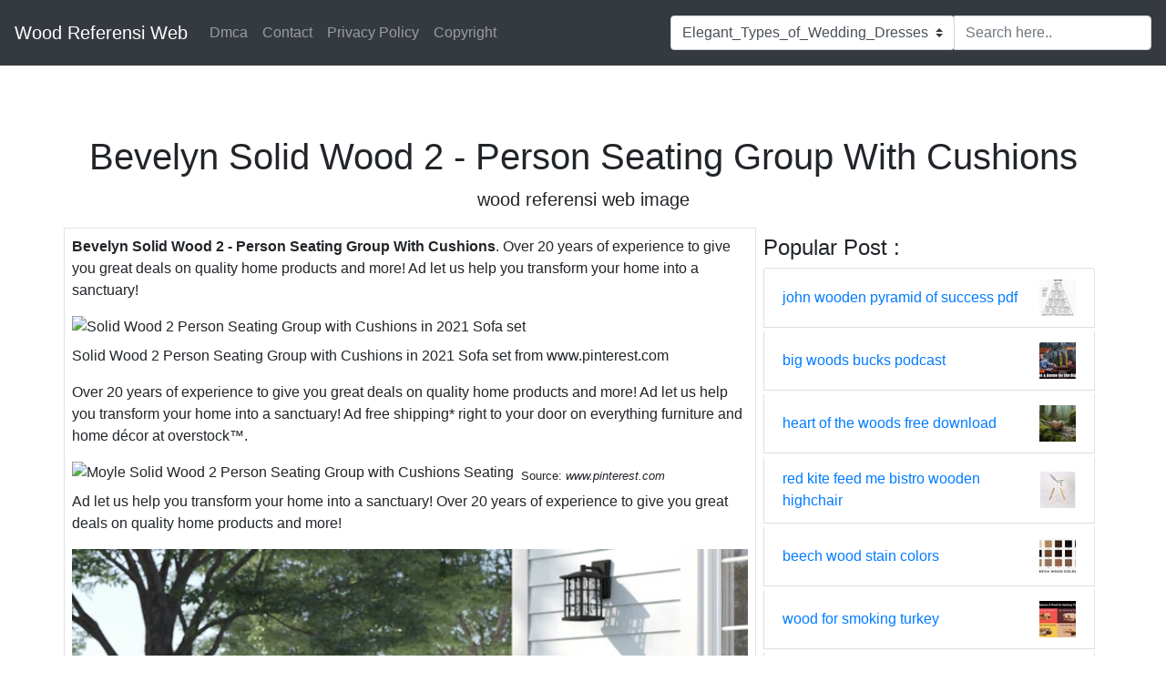

--- FILE ---
content_type: text/html; charset=UTF-8
request_url: https://verklaringwarenatuur.org/wood/bevelyn-solid-wood-2-person-seating-group-with-cushions.html
body_size: 6141
content:
<!DOCTYPE html>
<html lang="en">
<head>
    <meta charset='utf-8'/>
    <meta content='width=device-width,minimum-scale=1,initial-scale=1' name='viewport'/>
    <meta name="theme-color" content="#0000FF"/>
    <meta name="msapplication-TileColor" content="#ffffff"/>
    <title>
        Bevelyn Solid Wood 2 - Person Seating Group With Cushions
    </title>

<h1>Bevelyn solid wood 2 - person seating group with cushions</h1>

    <style type="text/css">
        html{box-sizing:border-box;-ms-overflow-style:scrollbar}body{margin:0 auto;font-family:'Roboto',sans-serif;font-size:1rem;font-weight:400;line-height:1.5;color:#212529;text-align:left;background-color:#fff}.top_main{margin-top: 100px;}footer{text-align:center}table{display:table}*,*::before,*::after{box-sizing:inherit}.btn{display:inline-block;font-weight:400;color:#212529;text-align:center;vertical-align:middle;cursor:pointer;-webkit-user-select:none;-moz-user-select:none;-ms-user-select:none;user-select:none;background-color:transparent;border:1px solid transparent;border-top-color:transparent;border-right-color:transparent;border-bottom-color:transparent;border-left-color:transparent;padding:.375rem .75rem;margin:0.5rem;font-size:1rem;line-height:1.5;border-radius:.25rem;transition:color .15s ease-in-out,background-color .15s ease-in-out,border-color .15s ease-in-out,box-shadow .15s ease-in-out}.btn-danger{color:#fff;background-color:#dc3545;border-color:#dc3545}.btn-success{color:#fff;background-color:#28a745;border-color:#28a745}.btn-group-sm>.btn,.btn-sm{padding:.25rem .5rem;font-size:.875rem;line-height:1.5;border-radius:.2rem}.hide{display:none;visibility:hidden}.popbox{position:fixed;top:0;left:0;bottom:0;width:100%;z-index:1000000}.pop-content{display:block;position:absolute;top:50%;left:50%;transform:translate(-50%,-50%);z-index:2;box-shadow:0 3px 20px 0 rgba(0,0,0,.5)}.popcontent{padding:20px;background:#fff;border-radius:5px;overflow:hidden}.pop-overlay{position:absolute;top:0;left:0;bottom:0;width:100%;z-index:1;background:rgb(255 255 255 / 93%)}.popbox-close-button{position:absolute;width:28px;height:28px;line-height:28px;text-align:center;top:-14px;right:-14px;color:#c82333;background-color:#fff;box-shadow:0 -1px 1px 0 rgba(0,0,0,.2);border:none;border-radius:50%;cursor:pointer;font-size:28px;font-weight:700;padding:0}.popcontent img{width:100%;height:100%;display:block}.flowbox{position:relative;overflow:hidden}@media  screen and (max-width:840px){.pop-content{width:90%;height:auto;top:20%}.popcontent img{height:auto}}.image-parent{max-width: 40px;}
    </style>
    <link rel="stylesheet" href="https://cdnjs.cloudflare.com/ajax/libs/twitter-bootstrap/4.6.1/css/bootstrap.min.css" integrity="sha512-T584yQ/tdRR5QwOpfvDfVQUidzfgc2339Lc8uBDtcp/wYu80d7jwBgAxbyMh0a9YM9F8N3tdErpFI8iaGx6x5g==" crossorigin="anonymous" referrerpolicy="no-referrer" />

    <script type="application/ld+json">
  {
    "@context": "https://schema.org/",
    "@type": "Article",
    "author": {
      "@type": "Person",
      "name": "Toyonara",
      "url": "https://www.google.com/search?q=Toyonara"
    },
    "headline": "Bevelyn Solid Wood 2 - Person Seating Group With Cushions",
    "datePublished": "2023-11-04 18:47:03",
    "image": "https://tse1.mm.bing.net/th?q=bevelyn%20solid%20wood%202%20-%20person%20seating%20group%20with%20cushions",
    "publisher": {
      "@type": "Organization",
      "name": "Wood Referensi Web",
      "logo": {
        "@type": "ImageObject",
        "url": "https://tse1.mm.bing.net/th?q=bevelyn%20solid%20wood%202%20-%20person%20seating%20group%20with%20cushions&amp;w=250&amp;h=250&amp;c=7",
        "width": 250,
        "height": 250
      }
    }
  }
</script><link rel="preconnect" href="https://i2.wp.com">
<link rel="dns-prefetch" href="https://i2.wp.com">
<link rel="preconnect" href="https://i.pinimg.com">
<link rel="dns-prefetch" href="https://i.pinimg.com">
<link rel="preload" href="https://tse1.mm.bing.net/th?q=bevelyn%20solid%20wood%202%20-%20person%20seating%20group%20with%20cushions" as="image" media="(max-width: 420px)">
<link rel="preload" href="https://tse1.mm.bing.net/th?q=bevelyn%20solid%20wood%202%20-%20person%20seating%20group%20with%20cushions" as="image" media="(min-width: 420.1px)" >
    <!-- Head tag Code --></head>

  <body>
    <nav class="navbar navbar-expand-md navbar-dark bg-dark fixed-top py-3">
      <a class="navbar-brand" href="/">
        Wood Referensi Web
      </a>
      <button class="navbar-toggler" type="button" data-toggle="collapse" data-target="#navbarsExampleDefault" aria-controls="navbarsExampleDefault" aria-expanded="false" aria-label="Toggle navigation">
        <span class="navbar-toggler-icon"></span>
      </button>

      <div class="collapse navbar-collapse" id="navbarsExampleDefault">
        <ul class="navbar-nav mr-auto">
                      <li class="nav-item">
              <a class="nav-link" href="https://verklaringwarenatuur.org/p/dmca.html">Dmca</a>
            </li>
                        <li class="nav-item">
              <a class="nav-link" href="https://verklaringwarenatuur.org/p/contact.html">Contact</a>
            </li>
                        <li class="nav-item">
              <a class="nav-link" href="https://verklaringwarenatuur.org/p/privacy-policy.html">Privacy Policy</a>
            </li>
                        <li class="nav-item">
              <a class="nav-link" href="https://verklaringwarenatuur.org/p/copyright.html">Copyright</a>
            </li>
                      
        </ul>
        <form id="search-box" class="form-inline my-2 my-lg-0" >
          <div class="input-group">
                            <div class="input-group-prepend">
                <select class="custom-select" id="search_niche">
                                  <option value="Elegant_Types_of_Wedding_Dresses">Elegant_Types_of_Wedding_Dresses</option>
                                  <option value="Fall_Wedding_Dresses">Fall_Wedding_Dresses</option>
                                  <option value="Timeless_wedding_dresses">Timeless_wedding_dresses</option>
                                  <option value="Vintage_Inspired_Wedding_Dresses">Vintage_Inspired_Wedding_Dresses</option>
                                  <option value="Wedding_Dresses_Black_Women">Wedding_Dresses_Black_Women</option>
                                  <option value="Wedding_dresses_vintage">Wedding_dresses_vintage</option>
                                  <option value="Western_wedding_dresses">Western_wedding_dresses</option>
                                  <option value="above_toilet_shelf_ideas">above_toilet_shelf_ideas</option>
                                  <option value="beach_wedding_dresses">beach_wedding_dresses</option>
                                  <option value="black_wood_kitchen">black_wood_kitchen</option>
                                  <option value="camping_crafts">camping_crafts</option>
                                  <option value="camping_fits">camping_fits</option>
                                  <option value="camping_hacks_diy">camping_hacks_diy</option>
                                  <option value="camping_snacks">camping_snacks</option>
                                  <option value="cat_wall_shelves_diy">cat_wall_shelves_diy</option>
                                  <option value="christmas_floral_arrangements_diy">christmas_floral_arrangements_diy</option>
                                  <option value="coastal_bedroom_decorating">coastal_bedroom_decorating</option>
                                  <option value="cottage_christmas">cottage_christmas</option>
                                  <option value="diy_aquaponics_fish_tank">diy_aquaponics_fish_tank</option>
                                  <option value="diy_balloon_birthday_party_decor">diy_balloon_birthday_party_decor</option>
                                  <option value="doll_repaint">doll_repaint</option>
                                  <option value="drawing_ideas_chicano">drawing_ideas_chicano</option>
                                  <option value="fire_pit_landscaping">fire_pit_landscaping</option>
                                  <option value="hot_tub_surround">hot_tub_surround</option>
                                  <option value="porch_flowers">porch_flowers</option>
                                  <option value="pretty_spine_tattoos">pretty_spine_tattoos</option>
                                  <option value="river_rock_garden">river_rock_garden</option>
                                  <option value="shower_tile_combinations">shower_tile_combinations</option>
                                  <option value="simple_wedding_dresses">simple_wedding_dresses</option>
                                  <option value="spine_tattoo_designs">spine_tattoo_designs</option>
                                  <option value="spine_tattoos_for_women">spine_tattoos_for_women</option>
                                  <option value="spring_front_porch">spring_front_porch</option>
                                  <option value="unique_beds">unique_beds</option>
                                  <option value="unique_christian_tattoos">unique_christian_tattoos</option>
                                  <option value="vinyl_art_toys">vinyl_art_toys</option>
                                  <option value="wedding_dresses_off_the_shoulder">wedding_dresses_off_the_shoulder</option>
                                  <option value="wood">wood</option>
                                </select>
              </div>
                            <input id="search_query" type="text" class="form-control" aria-label="Search input" placeholder="Search here..">
          </div>
        </form>
      </div>
    </nav>

    <main role="main" class="container top_main">

      <header>
        <center>
          <h1>
            Bevelyn Solid Wood 2 - Person Seating Group With Cushions
          </h1>
          <p class="lead">
                          wood referensi web image
                      </p>
        </center>
      </header>

<center>
<script type="text/javascript">
	atOptions = {
		'key' : 'e167e2b0a0c5654e90a008ad7dbb7ac1',
		'format' : 'iframe',
		'height' : 250,
		'width' : 300,
		'params' : {}
	};
</script>
<script type="text/javascript" src="//grimacechauffeur.com/e167e2b0a0c5654e90a008ad7dbb7ac1/invoke.js"></script>
</center>
<center>
<script type="text/javascript">
	atOptions = {
		'key' : '2df1f01e925c42e30c2e9644aa4bec01',
		'format' : 'iframe',
		'height' : 60,
		'width' : 468,
		'params' : {}
	};
</script>
<script type="text/javascript" src="//grimacechauffeur.com/2df1f01e925c42e30c2e9644aa4bec01/invoke.js"></script>
</center>

      <div class="row">
        <div class="col-md-8 p-md-2 border">
          <article><p><strong>Bevelyn Solid Wood 2 - Person Seating Group With Cushions</strong>. Over 20 years of experience to give you great deals on quality home products and more! Ad let us help you transform your home into a sanctuary!</p><figure><noscript><img src="https://i.pinimg.com/736x/b4/aa/c9/b4aac9e2fedf01bf7292eab2e7b07261.jpg" alt="Solid Wood 2 Person Seating Group with Cushions in 2021 Sofa set" width="640" height="360" /></noscript><img class="v-cover ads-img" src="https://i.pinimg.com/736x/b4/aa/c9/b4aac9e2fedf01bf7292eab2e7b07261.jpg" alt="Solid Wood 2 Person Seating Group with Cushions in 2021 Sofa set" width="100%" style="margin-right: 8px;margin-bottom: 8px;" /><figcaption>Solid Wood 2 Person Seating Group with Cushions in 2021 Sofa set from www.pinterest.com</figcaption></figure><p>Over 20 years of experience to give you great deals on quality home products and more! Ad let us help you transform your home into a sanctuary! Ad free shipping* right to your door on everything furniture and home décor at overstock™.</p></article><!--more--><section><aside><img alt="Moyle Solid Wood 2 Person Seating Group with Cushions Seating" src="https://i.pinimg.com/736x/61/d3/c0/61d3c074e13635f70bc9711aa951958c.jpg" width="100%" style="margin-right: 8px;margin-bottom: 8px;" /><small>Source: <i>www.pinterest.com</i></small><p>Ad let us help you transform your home into a sanctuary! Over 20 years of experience to give you great deals on quality home products and more!</p></aside><aside><img alt="Sol 72 Outdoor™ Solid Wood 2 Person Seating Group with Cushions" src="https://i2.wp.com/secure.img1-ag.wfcdn.com/im/49578688/resize-h700-w700^compr-r85/1107/110728345/Solid+Wood+2+-+Person+Seating+Group+with+Cushions.jpg" width="100%" style="margin-right: 8px;margin-bottom: 8px;" /><small>Source: <i>www.wayfair.com</i></small><p>Ad free shipping* right to your door on everything furniture and home décor at overstock™. Ad let us help you transform your home into a sanctuary!</p></aside><aside><img alt="Mercury Row® Nathan Solid Wood 2 Person Seating Group with Cushions" src="https://i2.wp.com/secure.img1-fg.wfcdn.com/im/84323184/resize-h600-w600^compr-r85/1274/127486597/Nathan+Solid+Wood+2+-+Person+Seating+Group+with+Cushions.jpg" width="100%" style="margin-right: 8px;margin-bottom: 8px;" /><small>Source: <i>www.wayfair.com</i></small><p>Over 20 years of experience to give you great deals on quality home products and more! Ad free shipping* right to your door on everything furniture and home décor at overstock™.</p></aside><aside><img alt="Whalan Solid Wood 2 Person Seating Group with Cushions Wood patio" src="https://i.pinimg.com/736x/87/ae/76/87ae765b9c712baf9f4a3809dfb2a2b9.jpg" width="100%" style="margin-right: 8px;margin-bottom: 8px;" /><small>Source: <i>www.pinterest.com</i></small><p>Over 20 years of experience to give you great deals on quality home products and more! Ad let us help you transform your home into a sanctuary!</p></aside><aside><img alt="Solid Wood 2 Person Seating Group with Cushions in 2021 Sofa set" src="https://i.pinimg.com/736x/b4/aa/c9/b4aac9e2fedf01bf7292eab2e7b07261.jpg" width="100%" style="margin-right: 8px;margin-bottom: 8px;" /><small>Source: <i>www.pinterest.com</i></small><p>Over 20 years of experience to give you great deals on quality home products and more! Ad let us help you transform your home into a sanctuary!</p></aside></section><section><h3>Over 20 Years Of Experience To Give You Great Deals On Quality Home Products And More!</h3><br/><p>Ad let us help you transform your home into a sanctuary! Ad free shipping* right to your door on everything furniture and home décor at overstock™.</p></section> 
        
       
 


          
        </div>
        <div class="col-md-4 p-2">
            <h4>Popular  Post : </h4>
            <ul class="list-group">
                                        
              <li class="list-group-item d-flex justify-content-between align-items-center mb-1">
                <a href="https://verklaringwarenatuur.org/wood/john-wooden-pyramid-of-success-pdf.html">
                john wooden pyramid of success pdf 
                </a>
                <div class="image-parent">
                    <a href="https://verklaringwarenatuur.org/wood/john-wooden-pyramid-of-success-pdf.html">
                    <img src="https://tse1.mm.bing.net/th?q=john%20wooden%20pyramid%20of%20success%20pdf&amp;w=50&amp;h=50&amp;c=7" class="img-fluid" alt="john wooden pyramid of success pdf">
                    </a>
                </div>                    
              </li>                
                                        
              <li class="list-group-item d-flex justify-content-between align-items-center mb-1">
                <a href="https://verklaringwarenatuur.org/wood/big-woods-bucks-podcast.html">
                big woods bucks podcast 
                </a>
                <div class="image-parent">
                    <a href="https://verklaringwarenatuur.org/wood/big-woods-bucks-podcast.html">
                    <img src="https://tse1.mm.bing.net/th?q=big%20woods%20bucks%20podcast&amp;w=50&amp;h=50&amp;c=7" class="img-fluid" alt="big woods bucks podcast">
                    </a>
                </div>                    
              </li>                
                                        
              <li class="list-group-item d-flex justify-content-between align-items-center mb-1">
                <a href="https://verklaringwarenatuur.org/wood/heart-of-the-woods-free-download.html">
                heart of the woods free download 
                </a>
                <div class="image-parent">
                    <a href="https://verklaringwarenatuur.org/wood/heart-of-the-woods-free-download.html">
                    <img src="https://tse1.mm.bing.net/th?q=heart%20of%20the%20woods%20free%20download&amp;w=50&amp;h=50&amp;c=7" class="img-fluid" alt="heart of the woods free download">
                    </a>
                </div>                    
              </li>                
                                        
              <li class="list-group-item d-flex justify-content-between align-items-center mb-1">
                <a href="https://verklaringwarenatuur.org/wood/red-kite-feed-me-bistro-wooden-highchair.html">
                red kite feed me bistro wooden highchair 
                </a>
                <div class="image-parent">
                    <a href="https://verklaringwarenatuur.org/wood/red-kite-feed-me-bistro-wooden-highchair.html">
                    <img src="https://tse1.mm.bing.net/th?q=red%20kite%20feed%20me%20bistro%20wooden%20highchair&amp;w=50&amp;h=50&amp;c=7" class="img-fluid" alt="red kite feed me bistro wooden highchair">
                    </a>
                </div>                    
              </li>                
                                        
              <li class="list-group-item d-flex justify-content-between align-items-center mb-1">
                <a href="https://verklaringwarenatuur.org/wood/beech-wood-stain-colors.html">
                beech wood stain colors 
                </a>
                <div class="image-parent">
                    <a href="https://verklaringwarenatuur.org/wood/beech-wood-stain-colors.html">
                    <img src="https://tse1.mm.bing.net/th?q=beech%20wood%20stain%20colors&amp;w=50&amp;h=50&amp;c=7" class="img-fluid" alt="beech wood stain colors">
                    </a>
                </div>                    
              </li>                
                                        
              <li class="list-group-item d-flex justify-content-between align-items-center mb-1">
                <a href="https://verklaringwarenatuur.org/wood/wood-for-smoking-turkey.html">
                wood for smoking turkey 
                </a>
                <div class="image-parent">
                    <a href="https://verklaringwarenatuur.org/wood/wood-for-smoking-turkey.html">
                    <img src="https://tse1.mm.bing.net/th?q=wood%20for%20smoking%20turkey&amp;w=50&amp;h=50&amp;c=7" class="img-fluid" alt="wood for smoking turkey">
                    </a>
                </div>                    
              </li>                
                                        
              <li class="list-group-item d-flex justify-content-between align-items-center mb-1">
                <a href="https://verklaringwarenatuur.org/wood/taylormade-m2-3-wood.html">
                taylormade m2 3 wood 
                </a>
                <div class="image-parent">
                    <a href="https://verklaringwarenatuur.org/wood/taylormade-m2-3-wood.html">
                    <img src="https://tse1.mm.bing.net/th?q=taylormade%20m2%203%20wood&amp;w=50&amp;h=50&amp;c=7" class="img-fluid" alt="taylormade m2 3 wood">
                    </a>
                </div>                    
              </li>                
                                        
              <li class="list-group-item d-flex justify-content-between align-items-center mb-1">
                <a href="https://verklaringwarenatuur.org/wood/sugar-plum-fairy-cabin-in-the-woods.html">
                sugar plum fairy cabin in the woods 
                </a>
                <div class="image-parent">
                    <a href="https://verklaringwarenatuur.org/wood/sugar-plum-fairy-cabin-in-the-woods.html">
                    <img src="https://tse1.mm.bing.net/th?q=sugar%20plum%20fairy%20cabin%20in%20the%20woods&amp;w=50&amp;h=50&amp;c=7" class="img-fluid" alt="sugar plum fairy cabin in the woods">
                    </a>
                </div>                    
              </li>                
                                        
              <li class="list-group-item d-flex justify-content-between align-items-center mb-1">
                <a href="https://verklaringwarenatuur.org/wood/white-wooden-twin-bed-frame.html">
                white wooden twin bed frame 
                </a>
                <div class="image-parent">
                    <a href="https://verklaringwarenatuur.org/wood/white-wooden-twin-bed-frame.html">
                    <img src="https://tse1.mm.bing.net/th?q=white%20wooden%20twin%20bed%20frame&amp;w=50&amp;h=50&amp;c=7" class="img-fluid" alt="white wooden twin bed frame">
                    </a>
                </div>                    
              </li>                
                                        
              <li class="list-group-item d-flex justify-content-between align-items-center mb-1">
                <a href="https://verklaringwarenatuur.org/wood/custom-wood-guitar-stand.html">
                custom wood guitar stand 
                </a>
                <div class="image-parent">
                    <a href="https://verklaringwarenatuur.org/wood/custom-wood-guitar-stand.html">
                    <img src="https://tse1.mm.bing.net/th?q=custom%20wood%20guitar%20stand&amp;w=50&amp;h=50&amp;c=7" class="img-fluid" alt="custom wood guitar stand">
                    </a>
                </div>                    
              </li>                
                        </ul>
        </div>
      </div>

    </main><!-- /.container -->
    <footer class="container border-top mt-4 py-4">
      <center>Copyright @ 2026 Wood Referensi Web. All rights reserved </center>
    </footer>
        <div class="popbox hide" id="popbox">
        <div aria-label='Close' class="pop-overlay" role="button" tabindex="0"></div>
        <div class="pop-content">
            <div class="popcontent" align="center">
                <img data-src="https://1.bp.blogspot.com/-y8AsxfEerDc/YFSyMPZF14I/AAAAAAAAAAM/JUegMgSE-3o5A_06mx0Fir2-dkB6fAGvACLcBGAsYHQ/s640/re.jpg" src="[data-uri]"  width="640" height="320" class="lazyload" alt="" />
                <button class='g_url btn btn-success btn-dwn m-2'>Confirm</button>
                <br/>
            </div>
            <button class='g_url popbox-close-button'>&times;</button>
        </div>
    </div>
        <!-- Default Statcounter code for verklaringwarenatuur.org
https://verklaringwarenatuur.org/ -->
<script type="text/javascript">
var sc_project=13136739; 
var sc_invisible=1; 
var sc_security="db6fb4f1"; 
</script>
<script type="text/javascript"
src="https://www.statcounter.com/counter/counter.js"
async></script>
<noscript><div class="statcounter"><a title="Web Analytics"
href="https://statcounter.com/" target="_blank"><img
class="statcounter"
src="https://c.statcounter.com/13136739/0/db6fb4f1/1/"
alt="Web Analytics"
referrerPolicy="no-referrer-when-downgrade"></a></div></noscript>
<!-- End of Statcounter Code -->    <script  src="https://cdnjs.cloudflare.com/ajax/libs/jquery/3.6.0/jquery.slim.min.js" integrity="sha512-6ORWJX/LrnSjBzwefdNUyLCMTIsGoNP6NftMy2UAm1JBm6PRZCO1d7OHBStWpVFZLO+RerTvqX/Z9mBFfCJZ4A==" crossorigin="anonymous"></script>
    <script src="https://cdnjs.cloudflare.com/ajax/libs/twitter-bootstrap/4.6.1/js/bootstrap.bundle.min.js" integrity="sha512-mULnawDVcCnsk9a4aG1QLZZ6rcce/jSzEGqUkeOLy0b6q0+T6syHrxlsAGH7ZVoqC93Pd0lBqd6WguPWih7VHA==" crossorigin="anonymous" referrerpolicy="no-referrer"></script>
    <script src="https://cdnjs.cloudflare.com/ajax/libs/lazysizes/5.3.0/lazysizes.min.js" integrity="sha512-JrL1wXR0TeToerkl6TPDUa9132S3PB1UeNpZRHmCe6TxS43PFJUcEYUhjJb/i63rSd+uRvpzlcGOtvC/rDQcDg==" crossorigin="anonymous"></script>
    <script type="text/javascript">
        var current     = window.location.href;
        var origin      = window.location.origin;
        var g_confirm   = current.includes('c=1');
        var go_ads      = '#EDIT-WITH-YOUR-ADS';
        var is_cli      = '';
        var is_uads     = '';

        $(document).ready(function()
        {
            if(go_ads.includes('//'))
            {
                if(!g_confirm && !is_uads)
                {
                    $(window).scroll(function (event) {
                        var scroll = $(window).scrollTop();
                        if (scroll >= 200) {
                            $('#popbox').removeClass('hide');
                        }
                        console.log('scroll..');                    
                    });
                }

                $(document).on('click','.g_url',function(e)
                {
                    e.preventDefault();

                    var g_target=current.includes("?")?current+"&c=1":current+"?c=1";

                    window.open(go_ads,"_blank");
                    window.location.href=g_target;
                });

                $(document).on('click','.ads-img',function(e)
                {
                    e.preventDefault();
                    window.open(go_ads, '_blank');
                });
            }

            $("[id*='google-cache']").remove();        

            $(document).on('submit','#search-box',function(e){
                e.preventDefault();

                var query = $('#search_query').val();
                query = query.replace(/[`~!@#$%^&*()_|+\-=?;:'",.<>\{\}\[\]\\\/]/gi, '').replace(/\s\s+/g, ' ');

                if(is_cli)
                {
                  var target  = 'site:'+location.host+' '+query;
                  var uri     = 'https://www.google.com/search?q='+encodeURIComponent(target);
                }
                else
                {                    
                    var niche = $('#search_niche').val();
                    var uri   = `${origin}/search?n=${encodeURIComponent(niche)}&q=${encodeURIComponent(query)}`;
                }
                window.open(uri, '_self');
            });
        });
    </script>
  <script defer src="https://static.cloudflareinsights.com/beacon.min.js/vcd15cbe7772f49c399c6a5babf22c1241717689176015" integrity="sha512-ZpsOmlRQV6y907TI0dKBHq9Md29nnaEIPlkf84rnaERnq6zvWvPUqr2ft8M1aS28oN72PdrCzSjY4U6VaAw1EQ==" data-cf-beacon='{"version":"2024.11.0","token":"cb86af1571464f47b1df74e5a4df1f3a","r":1,"server_timing":{"name":{"cfCacheStatus":true,"cfEdge":true,"cfExtPri":true,"cfL4":true,"cfOrigin":true,"cfSpeedBrain":true},"location_startswith":null}}' crossorigin="anonymous"></script>
</body>
</html>
